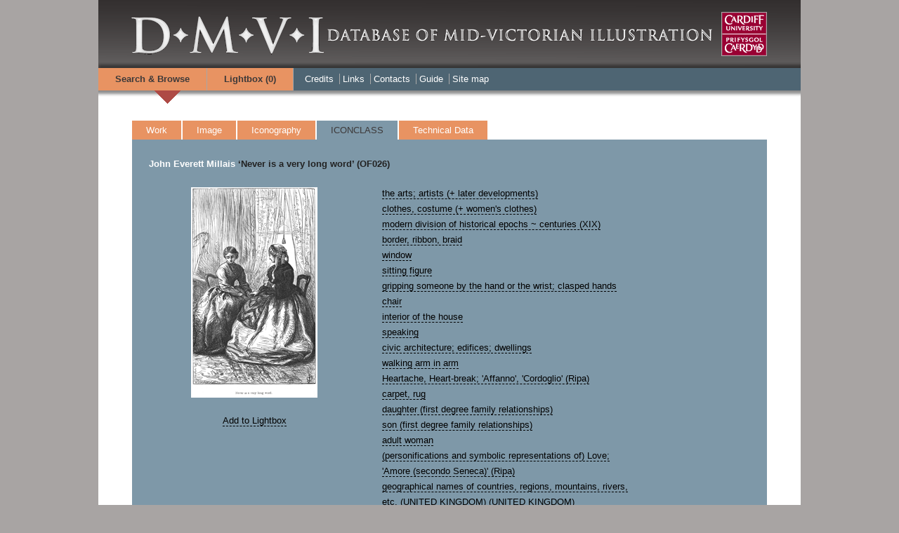

--- FILE ---
content_type: text/html; charset=UTF-8
request_url: https://www.dmvi.org.uk/detailsiconclass.php?type=code&code=OF026
body_size: 2927
content:
<!DOCTYPE html>
<html lang="en"> <!--<![endif]-->
    <head>
        <meta charset="utf-8">
        <title>DMVI | Database of Mid-Victorian Illustration</title>
        <meta http-equiv="content-type" content="text/html; charset=utf-8" />
        <link rel="stylesheet" type="text/css" media="all" href="/css/dice-theme1.min.css" />
        <link rel="stylesheet" type="text/css" media="all" href="/css/jquery.lightbox-0.5.css" />
        <link rel="stylesheet" type="text/css" media="all" href="/js/openlayers/theme/default/style.css">
        <link rel="stylesheet" type="text/css" media="all" href="/js/jwysiwyg/jquery.wysiwyg.css">
                <script>
            (function(i, s, o, g, r, a, m) {
                i['GoogleAnalyticsObject'] = r;
                i[r] = i[r] || function() {
                    (i[r].q = i[r].q || []).push(arguments)
                }, i[r].l = 1 * new Date();
                a = s.createElement(o),
                        m = s.getElementsByTagName(o)[0];
                a.async = 1;
                a.src = g;
                m.parentNode.insertBefore(a, m)
            })(window, document, 'script', '//www.google-analytics.com/analytics.js', 'ga');

            ga('create', 'UA-45009598-1', 'dmvi.org.uk');
            ga('send', 'pageview');

        </script>
    </head>
    <body onload="initialize();">
        <div class="main-page-frame">
            <div class="head_container">
                <div class="head_content">
                    <div class="banner-picture"><a href="/index.php"><img src="https://www.dhi.ac.uk/san/dmvi/banner.png" alt="Home" width="1000" height="97"></a></div>
                    <div class="menubar">
                        <div class="search-and-browse">
                            <a href="/basicsearch.php">Search &amp; Browse</a>
                        </div>
                        <div class="search-and-browse">
                            <a href="/lightbox.php" Title="">Lightbox (<span id="lb_count">0</span>)</a>
                        </div>
                        <div class="menubar-container left">
                            <ul class="menubar_links">
                                      <li>
                                    <a href="/index.php?page=4" >Credits</a>
                                </li>
                                     <li>
                                    <a href="/index.php?page=5" >Links</a>
                                </li>
                                     <li>
                                    <a href="/index.php?page=7" >Contacts</a>
                                </li>
                                     <li>
                                    <a href="/guide.php">Guide</a>
                                </li>
                                <li>
                                    <a href="/sitemap.php">Site map</a>
                                </li>
                            </ul>
                        </div>
                    </div>
                    
                    
                    <div class="menubar-shadow">
                        <div class="search-and-browse-on">
                            <img alt="*" src="/images/search-and-browse-on.gif" style="border:0">
                        </div>
                    </div>
                </div>
            </div>

<div class="content cf">
 
<div class="tab-box">
 <div class="tab-row">
        <a id="tab1" href="/details.php?type=code&amp;code=OF026" >
  Work     </a>
     <a id="tab2" href="/detailsimage.php?type=code&amp;code=OF026" >
  Image     </a>
     <a id="tab3" href="/detailsiconography.php?type=code&amp;code=OF026" >
  Iconography     </a>
     <a id="tab4" href="/detailsiconclass.php?type=code&amp;code=OF026" class="on">
  ICONCLASS     </a>
     <a id="tab5" href="/detailstechnical.php?type=code&amp;code=OF026" >
  Technical Data     </a>
      &nbsp;
   </div>
   <div class="box-content cf">
<div class="image-title">


    <a href="type=creator&amp;idcreator=304">John Everett Millais</a>

    ‘Never is a very long word’ (OF026)</div>
<div class="image-record">

    <div class="image-thumbnail">
        <div id="myCarouse1" class="carousel slide" data-interval="">
            <div class="carousel-inner">
                                <div class="active item item-screen">
                                    <div class="gallery-thumbnail">
    <a href="detailsimage.php?type=code&amp;code=OF026&refView=listview" title="View the full record">
                        <img src="https://www.dhi.ac.uk/san/dmvi/screen/OF26.jpg" width="180" height="300" alt="Image" border="0" />
                </a>
</div>                </div>
                           </div>
                                </div>
        <div><p class="text-center"><div><p class="text-center"><a id="lblink" href="detailsiconclass.php?type=code&code=OF026&lb=619&lbaction=1">Add to Lightbox</a></p></div></p></div>
    </div>
    <div class="image-info">
   


<span class="record-value">
   <a href="browseiconclass.php?idicon[]=48C(+748)">the arts; artists (+ later developments)</a>
 </span>


<span class="record-value">
   <a href="browseiconclass.php?idicon[]=41D2(+82)">clothes, costume (+ women&#039;s clothes)</a>
 </span>


<span class="record-value">
   <a href="browseiconclass.php?idicon[]=23T27(XIX)">modern division of historical epochs ~ centuries (XIX)</a>
 </span>


<span class="record-value">
   <a href="browseiconclass.php?idicon[]=41D2653">border, ribbon, braid</a>
 </span>


<span class="record-value">
   <a href="browseiconclass.php?idicon[]=41A33">window</a>
 </span>


<span class="record-value">
   <a href="browseiconclass.php?idicon[]=31A235">sitting figure</a>
 </span>


<span class="record-value">
   <a href="browseiconclass.php?idicon[]=31A2543">gripping someone by the hand or the wrist; clasped hands</a>
 </span>


<span class="record-value">
   <a href="browseiconclass.php?idicon[]=41A721">chair</a>
 </span>


<span class="record-value">
   <a href="browseiconclass.php?idicon[]=41A2">interior of the house</a>
 </span>


<span class="record-value">
   <a href="browseiconclass.php?idicon[]=31B6235">speaking</a>
 </span>


<span class="record-value">
   <a href="browseiconclass.php?idicon[]=41A1">civic architecture; edifices; dwellings</a>
 </span>


<span class="record-value">
   <a href="browseiconclass.php?idicon[]=31A25411">walking arm in arm</a>
 </span>


<span class="record-value">
   <a href="browseiconclass.php?idicon[]=56BB13">Heartache, Heart-break; &#039;Affanno&#039;, &#039;Cordoglio&#039; (Ripa)</a>
 </span>


<span class="record-value">
   <a href="browseiconclass.php?idicon[]=41A431">carpet, rug</a>
 </span>


<span class="record-value">
   <a href="browseiconclass.php?idicon[]=42G2122">daughter (first degree family relationships)</a>
 </span>


<span class="record-value">
   <a href="browseiconclass.php?idicon[]=42G2121">son (first degree family relationships)</a>
 </span>


<span class="record-value">
   <a href="browseiconclass.php?idicon[]=31D15">adult woman</a>
 </span>


<span class="record-value">
   <a href="browseiconclass.php?idicon[]=56F2">(personifications and symbolic representations of) Love; &#039;Amore (secondo Seneca)&#039; (Ripa)</a>
 </span>


<span class="record-value">
   <a href="browseiconclass.php?idicon[]=61D(UNITED KINGDOM)">geographical names of countries, regions, mountains, rivers, etc. (UNITED KINGDOM) (UNITED KINGDOM)</a>
 </span>


<span class="record-value">
   <a href="browseiconclass.php?idicon[]=46A16">the rich</a>
 </span>


<span class="record-value">
   <a href="browseiconclass.php?idicon[]=42D3">marriage, married couple, &#039;matrimonium&#039;</a>
 </span>


<span class="record-value">
   <a href="browseiconclass.php?idicon[]=41D266">ornaments, jewels</a>
 </span>


<span class="record-value">
   <a href="browseiconclass.php?idicon[]=61D(ENGLAND)">geographical names of countries, regions, mountains, rivers, etc. (ENGLAND) (ENGLAND)</a>
 </span>


<span class="record-value">
   <a href="browseiconclass.php?idicon[]=23T27(VICTORIAN)">modern division of historical epochs ~ centuries (VICTORIAN)</a>
 </span>


<span class="record-value">
   <a href="browseiconclass.php?idicon[]=41A421">curtains</a>
 </span>


<span class="record-value">
   <a href="browseiconclass.php?idicon[]=41D221(HAT)">head-gear: hat</a>
 </span>


<span class="record-value">
   <a href="browseiconclass.php?idicon[]=31D1(+72)">the ages of man (+ two persons)</a>
 </span>


    </div>

   </div>
<div>
    <a href="detailsadditional.php?type=code&amp;code=OF026">This object has additional objects</a>
</div>   <div class="clear-float"></div>
    </div>
   <div class="nav-box-single cf"><div class="left nav-box-single-piece">&nbsp </div><div class="left nav-box-single-piece-center"><div class="nav-box-single-subpiece center"><strong>All Records:</strong> <a href="listview.php?type=code&code=OF026&offset=0">Item 1 of 1 [Back to Search/Browse]</a> </div> </div><div class="left nav-box-single-piece">&nbsp</div> </div>
   </div>


 </div>
 <div class="clear-float"></div>


            <script src="/js/jquery-1.8.3.min.js"></script>
            <script src="/js/jquery-ui-1.8.2.custom.min.js"></script>
            <script src="/js/jquery.validate.min.js"></script>
            <script src="/js/jwysiwyg/jquery.wysiwyg.js"></script>
            <script src="/js/jwysiwyg/controls/wysiwyg.colorpicker.js"></script>
            <script src="/js/jwysiwyg/controls/wysiwyg.cssWrap.js"></script>
            <script src="/js/jwysiwyg/controls/wysiwyg.image.js"></script>
            <script src="/js/jwysiwyg/controls/wysiwyg.link.js"></script>
            <script src="/js/jwysiwyg/controls/wysiwyg.table.js"></script>
            <script src="/js/jquery.lightbox-0.5.pack.js"></script>
            <script src="/js/openlayers/OpenLayers.js"></script>
            <script src="/js/login.js"></script>
            <script src="/js/jquery.collapsibleCheckboxTree.js"></script>
            <script src="/js/jquery.sortElements.js"></script>
            <script src="/js/jquery.cycle.lite.js"></script>
            <script src="/js/slideshow.js"></script>
            <script src="/js/bootstrap.js"></script>
            <script src="/js/dice.min.js"></script>
            <div class="head_container">
                <div class="head_content">
                    <div class="bottombar-shadow"></div>
                    <div class="bottombar"></div>
                    <div class="footer cf">
                        <div class="footer-left">
The Database of Mid-Victorian Illustrations (DMVI) was developed by <a href="http://www.cf.ac.uk/encap/research/ceir/index.html">The Centre for Editorial and Intertextual Research</a>, Cardiff University. The current version uses the <a href="">Digital Image Creation Environment</a>, developed in partnership with <a href="http://www.dhi.ac.uk">The Digital Humanities Institute</a>, University of Sheffield
                        </div>
                        <div class="footer-right">
Version 2.0 | Copyright 2011 Cardiff University<br><br>Users who wish to use material from this website should consult the <a href="">Copyright, Use &amp; Citation Guide</a>
                        </div>
                    </div>
                </div>
            </div>
        </div>
    </body>
</html>

--- FILE ---
content_type: text/css
request_url: https://www.dmvi.org.uk/css/dice-theme1.min.css
body_size: 5436
content:
article,aside,details,figcaption,figure,footer,header,hgroup,nav,section{display:block}audio,canvas,video{display:inline-block;*display:inline;*zoom:1}audio:not([controls]){display:none}[hidden]{display:none}html{font-size:100%;-webkit-text-size-adjust:100%;-ms-text-size-adjust:100%}html,button,input,select,textarea{font-family:Tahoma,Geneva,sans-serif;color:#222}body{margin:0;font-size:1em;line-height:1.4}::-moz-selection{background:#333;color:#fff;text-shadow:none}::selection{background:#333;color:#fff;text-shadow:none}a,a:visited{color:#ae4a45}a:focus{outline:thin dotted}a:hover,a:active{outline:0}abbr[title]{border-bottom:1px dotted}b,strong{font-weight:bold}blockquote{margin:1em 40px}dfn{font-style:italic}hr{display:block;height:1px;border:0;border-top:1px solid #ccc;margin:1em 0;padding:0}ins{background:#ff9;color:#000;text-decoration:none}mark{background:#ff0;color:#000;font-style:italic;font-weight:bold}pre,code,kbd,samp{font-family:monospace,serif;_font-family:'courier new',monospace;font-size:1em}pre{white-space:pre;white-space:pre-wrap;word-wrap:break-word}q{quotes:none}q:before,q:after{content:"";content:none}small{font-size:85%}sub,sup{font-size:75%;line-height:0;position:relative;vertical-align:baseline}sup{top:-0.5em}sub{bottom:-0.25em}ul,ol{margin:1em 0;padding:0 0 0 40px}dd{margin:0 0 0 40px}nav ul,nav ol{list-style:none;list-style-image:none;margin:0;padding:0}img{border:0;-ms-interpolation-mode:bicubic;vertical-align:middle}svg:not(:root){overflow:hidden}figure{margin:0}form{margin:0}fieldset{border:0;margin:0;padding:0}label{cursor:pointer}legend{border:0;*margin-left:-7px;padding:0;white-space:normal}button,input,select,textarea{font-size:100%;margin:0;vertical-align:baseline;*vertical-align:middle}button,input{line-height:normal}button,input[type="button"],input[type="reset"],input[type="submit"]{cursor:pointer;-webkit-appearance:button;*overflow:visible}button[disabled],input[disabled]{cursor:default}input[type="checkbox"],input[type="radio"]{box-sizing:border-box;padding:0;*width:13px;*height:13px}input[type="search"]{-webkit-appearance:textfield;-moz-box-sizing:content-box;-webkit-box-sizing:content-box;box-sizing:content-box}input[type="search"]::-webkit-search-decoration,input[type="search"]::-webkit-search-cancel-button{-webkit-appearance:none}button::-moz-focus-inner,input::-moz-focus-inner{border:0;padding:0}textarea{overflow:auto;vertical-align:top;resize:vertical}input:invalid,textarea:invalid{background-color:#f0dddd}table{border-collapse:collapse;border-spacing:0}td{vertical-align:middle}.chromeframe{margin:.2em 0;background:#ccc;color:black;padding:.2em 0}body{background-color:#a8a4a3;margin-left:auto;margin-right:auto;margin-top:0;margin-bottom:0;height:100%}.main-page-frame{width:1000px;background-color:#fff;margin-top:0;margin-bottom:0;margin-left:auto;margin-right:auto}.main-page-frame-wide{width:100%;min-width:1000px}.main-page-frame-wide .content{width:98%;padding:0 1%}.banner-picture{width:1000px;margin:0 auto;height:97px;background-color:#2e2a29}.menubar{width:100%;height:32px;padding-left:0;background-color:#4e6573;font-family:arial;font-size:10pt;line-height:32px;color:#a8a6a6;text-align:right;position:relative}.menubar a{color:#fff;background-color:#4e6573;text-decoration:none}.menubar a:hover{color:#fff;text-decoration:underline}.menubar a.on{color:#e79d73}.menubar_links{padding:0 12px}ul.menubar_links{display:inline;margin:0;padding:0 60px 0 0}ul.menubar_links li{margin-left:0;margin-bottom:0;padding:0 4px;border-right:1px solid darkgray;list-style:none;display:inline}ul.menubar_links li a{border:0}ul.menubar_links li:last-child{border-right:0}.menubar-container{width:342px}.search-and-browse{float:left;padding-left:24px;padding-right:24px;background-color:#e89362;display:inline;border-right:solid 1px}.search-and-browse-right{padding-left:20px;float:right;width:276px;background-color:#e89362;display:inline;border-left:solid 1px}.search-and-browse a,.search-and-browse-right a{color:#3d3939;background-color:#e89362;text-decoration:none;font-weight:bold}.search-and-browse a:hover,.search-and-browse-right a:hover{color:#3d3939;text-decoration:underline}.search-and-browse a.on{color:#3d3939}.search-and-browse-on{padding-left:80px;height:19px;line-height:0}.search-terms{max-width:350px;margin-right:5px}.menubar-shadow{width:100%;height:19px;background-color:#fff;background-image:url(images/menubar-shadow.gif)}.bottombar-shadow{width:100%;height:19px;background-color:#fff;background-image:url(images/bottombar-shadow.gif)}.bottombar{width:100%;height:32px;background-color:#4e6573}.head_container{width:100%;background-color:#a8a4a3}.head_content{width:100%;margin:0 auto}.content{width:904px;margin:0 auto;padding-left:48px;padding-right:48px;padding-top:24px;padding-bottom:24px;background-color:#fff}.footer{width:100%;background-color:#2e2a29;padding-top:15px;padding-bottom:15px;font-family:arial;font-size:8pt;color:#fff;clear:both;background:#353333;background:-moz-linear-gradient(top,#353333 0,#5a5757 10%,#332f2f 100%);background:-webkit-gradient(linear,left top,left bottom,color-stop(0%,#353333),color-stop(10%,#5a5757),color-stop(100%,#332f2f));background:-webkit-linear-gradient(top,#353333 0,#5a5757 10%,#332f2f 100%);background:-o-linear-gradient(top,#353333 0,#5a5757 10%,#332f2f 100%);background:-ms-linear-gradient(top,#353333 0,#5a5757 10%,#332f2f 100%);background:linear-gradient(to bottom,#353333 0,#5a5757 10%,#332f2f 100%);ms-filter:progid:DXImageTransform.Microsoft.gradient(startColorstr='#353333',endColorstr='#332f2f',GradientType=0)}.footer p{font-size:8pt;line-height:1.2}.footer-left{float:left;padding-left:48px;width:50%}.footer-right{float:right;padding-right:48px;width:35%}.footer a{color:#fff;font-weight:bold;text-decoration:none}.footer a:hover{color:#fff;text-decoration:underline}h1,h2{font-size:12pt;font-weight:bold;line-height:20pt;text-align:left}.content h2{font-size:11pt;margin-top:20px}p,blockquote{font-size:10pt;line-height:17pt;text-align:justify}li{font-size:10pt;line-height:17pt;text-align:justify}p.indent{padding-left:48px}p a,ul a{color:#ae4a45;text-decoration:none;border-bottom:1px dashed}p a:hover,ul a:hover{text-decoration:none;background-color:#7e98a8}.homepage-col1{width:620px;float:left}.homepage-col2{width:230px;float:right}.static-col1{width:425px;float:left}.static-col2{width:425px;float:right}.guide-col1{width:200px;float:left}.guide-col2{width:650px;float:right}p.overhang{padding-top:0;padding-bottom:0;margin-top:0;margin-bottom:0;padding-left:20px;text-indent:-20px}.cite{color:#ae4a45}.clear-float{display:box;clear:both;height:0}.col2-img-with-padding{padding-top:20px}.tab-row a{padding-left:20px;padding-right:20px;background-color:#e89362;margin-right:2px;display:block;float:left;font-family:arial;font-size:10pt;line-height:27px;color:#fff;text-decoration:none}.tab-row a:hover{text-decoration:none}.tab-row a.on{background-color:#7e98a8;color:#3d3939;cursor:pointer;text-decoration:none}.tab-row a.on:hover{text-decoration:none}.box-content{background-color:#7e98a8;padding:24px;font-size:10pt;line-height:17pt;display:block;clear:both}.box-content .label{font-weight:bold;width:200px;display:block;float:left}.box-content .label a{text-decoration:none;color:#3d3939;border-bottom:1px dashed}.box-content .label a:hover{text-decoration:none;border-bottom:1px solid}.box-content .sublabel{display:block;float:left}.box-content input,.box-content select{display:block;float:left;border:1px #4e6573 solid}.box-content .form-row{display:block;clear:both}.box-content .button{margin-top:20px;cursor:pointer;background-color:buttonface}.box-instructions{font-family:arial;padding-bottom:20px}.box-menubar{font-family:arial;background-color:#e89362;padding:1em}.box-menubar a{color:#fff;background-color:#e89362;text-decoration:none}.box-menubar a:hover{color:#fff;text-decoration:underline}.box-menubar a.on{color:#000}.box-menubar a.on:hover{text-decoration:none;cursor:text}#sortBy{float:none;display:inline}.nav-box{display:block;clear:both;float:right}.nav-box a{font-weight:bold}body.popup-body{background-color:#fff;margin:20px}.popup-links{text-align:right;padding-bottom:20px}.result-item{padding-top:12px;padding-bottom:12px}.image-previews .thumbnail,.result-item .thumbnail{display:table-cell;vertical-align:middle;float:left;width:150px;margin:0;text-align:center}.image-previews .thumbnail{width:154px;height:154px;line-height:154px;margin:0}.image-previews .thumbnail img,.result-item .thumbnail img{text-align:center}.view-thumbnail-container{width:150px;height:174px;margin:0 20px 0 0}.image-previews{width:466px;display:block;float:left}.image-previews .preview-row{display:block;clear:both;padding-top:10px;padding-bottom:10px}a img{border:0}.record a,.gallery-record a,.image-record .image-info a,td a{background-color:#7e98a8}.record a,.gallery-record a,.image-record .image-info a,td a,.nav-box-single a,#gallery a,#lblink,.vocab-nav a,.related-tables-list a,#breadcrumb a,.adminmenu a{color:#000;text-decoration:none;border-bottom:1px dashed}.record a:hover,.gallery-record a:hover,.image-record .image-info a:hover,.nav-box-single a:hover,#gallery a:hover,#lblink:hover,.vocab-nav a:hover,.related-tables-list a:hover,#breadcrumb a:hover,.adminmenu a:hover{text-decoration:none;border-bottom:1px solid}#image-iconography a{border:0}#image-iconography a:hover{background-color:#4e6573}#image-iconography span{width:100px;float:left}#image-iconography div{width:400px}.image-title a{color:#fff;background-color:#7e98a8;text-decoration:none}.image-title a:hover{text-decoration:underline}.gallery-result-item{padding:12px 0;display:block;float:left;width:428px;height:388px;text-align:center}.gallery-thumbnail{display:table-cell;vertical-align:middle;float:left;margin:0 20px 0 0;text-align:center;width:300px;height:304px;line-height:304px;margin:0}.gallery-record{text-align:center;width:300px;padding-left:64px;padding-right:64px}.image-record .image-thumbnail{display:block;float:left;width:300px;text-align:center;padding-right:32px}.image-record .image-info{display:block;float:left;width:523px;text-align:left}.vocab-nav{width:368px;display:block;float:left;margin-right:20px;border:1px #4e6573 solid;background-color:#e89362;padding-top:0;padding-bottom:10px}.vocab-nav form{font-size:9pt}.vocab-info{background-color:#4e6573;color:#fff;padding-left:20px;margin-bottom:10px}.vocab-nav div.count{display:inline}.vocab-nav span.count{line-height:16pt;color:#000}.vocab-nav input{border:0;float:none;clear:both;display:inline}.vocab-nav form{padding:0;margin:0}#buttons{margin-left:20px}.vocab-keyword{margin:10px 0 10px 20px}.iconclass-name{font-size:10pt;line-height:17pt;text-align:justify;width:330px;display:block}#vocab{margin-left:20px;padding:0}#vocab ul{margin:0!important;padding:0 0 0 20px!important;margin-left:20px;border-left:1px #fff dashed;border-bottom:1px #fff dashed}ul#vocab p{margin:0;border:0}ul#vocab li{list-style:none}#vocab ul.hide{display:none}#vocab span{cursor:default}#vocab span.expanded,#vocab span.collapsed{cursor:pointer}.nav-box-single{background-color:#e89362;width:100%;margin:0;padding:.5em 0;font-family:Tahoma,Geneva,sans-serif;color:#222;font-size:.9em}.nav-box-single a{margin:0 .25em}.nav-box-single-piece{width:20%}.nav-box-single-piece-center{width:60%}.nav-box-single-subpiece{text-align:center;width:35em}.lightbox-object{text-align:center;position:relative;width:150px;height:210px;margin:7px}.lightbox-object-image{width:150px;height:150px;text-align:center;display:table-cell;vertical-align:middle}.lightbox-object-content{vertical-align:middle}.lightbox-checkbox{margin:5px;display:inline!important;float:none!important}.lightbox-title{width:120px}.addtolb{margin:20px 0}a#addLBButton{color:#222;text-decoration:none;margin:5px 10px;padding:5px;border-radius:5px;-webkit-border-radius:5px;-moz-border-radius:5px;border:1px #222 solid;background-color:#4e6573}a#addLBButton:hover{background-color:#7e98a8}#iconclass_iframe{width:100%;height:800px;border:0}.smallmap{width:856px;height:600px;background-color:#fff}.smallmap-vocab{width:550px;height:470px;background-color:#fff}.guide_nav{padding-left:10px}.guide_nav li{text-align:left}.error{color:#f00}#adminRecords{margin:1em 0}#adminRecords,#adminRecords td,#adminRecords th{border:1px solid black;border-collapse:collapse;font-size:.8em;font-family:sans-serif;min-width:50%}#adminRecords a{background:0}#adminRecords tr:nth-child(even){background:#7e98a8}#adminRecords tr:nth-child(odd){background:#fff}#adminRecords ul,.related-tables-list,#breadcrumb ul{list-style:none;font-size:.8em;font-family:sans-serif}#adminRecords{max-width:100%}#adminRecords input{width:98%}#adminRecords input[type=radio],#adminRecords input[type=submit]{width:auto}#breadcrumb ul{margin:0;padding:0}#breadcrumb ul li{margin-left:0;margin-bottom:0;padding:2px;list-style:none;display:inline}#breadcrumb ul li.here{list-style:none;display:inline}#adminhead h1,#adminhead h2,#adminhead h3{line-height:0}#edit-vocab-admin{width:400px;height:650px;overflow:auto}#edit-vocab-admin-image .carousel-inner>.item.item-image{height:500px}#vocab-nav-admin{width:90%}#vocab-nav-admin ul#vocab a{color:#222;text-decoration:none;margin:0 5px;padding:1px;border-radius:5px;-webkit-border-radius:5px;-moz-border-radius:5px;border:1px #222 solid;background-color:#4e6573}#vocab-nav-admin ul#vocab a:hover{background-color:#7e98a8}#manageVocabulary{width:100%;min-height:120px;padding:0;background-color:#fff;border:0;border-top:#222 solid 1px}#manageVocabulary ul,#manageVocabulary li{display:inline;margin:0;padding:0}#manageVocabulary a{margin:5px;padding:2px 5px;display:inline-block;max-width:330px;border-radius:3px;-webkit-border-radius:3px;-moz-border-radius:3px;border:1px #222 solid;background-color:#7e98a8}#manageVocabulary a:hover{background-color:#4e6573}#manageVocabulary h3{margin:0}#manageVocabulary label{display:block;width:150px;text-align:right;margin-top:10px}#manageVocabulary input[type="text"]{width:600px;border:1px #222 solid;margin-left:10px;margin-top:10px}#manageVocabulary input[type="submit"]{background-color:#7e98a8;border-radius:3px;-webkit-border-radius:3px;-moz-border-radius:3px;border:1px #222 solid;margin:35px 10px 0 10px;padding:2px 5px}#manageVocabularyMessage{min-height:40px;padding-left:35px}#manageVocabularyMessage h1,#manageVocabularyMessage span{margin:5px 10px 0 40px}.admin-navbar{border-top:1px #000 solid;background-color:#808080}.nav,.nav ul{list-style:none;margin:0;padding:0}.nav{z-index:100;position:relative}.nav li{border-left:1px solid #000;float:left;margin:0;padding:0;position:relative}.nav li a,.nav li a:link,.nav li a:active,.nav li a:visited{background:#4e6573;color:#fff;display:block;padding:0 9px;text-decoration:none;border:0}.nav li a:hover{background:#7e98a8;color:#000}#nav-one li:hover a,#nav-one li.sfHover a{background:#7e98a8;color:#000}#nav-one li:hover ul a,#nav-one li.sfHover ul a{background:#7e98a8;color:#fff}#nav-one li:hover ul a:hover,#nav-one li.sfHover ul a:hover{background:#7e98a8;color:#000}.nav ul{background:#4e6573;border-bottom:1px solid #000;list-style:none;margin:0;width:160px;position:absolute;top:-999em;left:-1px}.nav li:hover ul,.nav li.sfHover ul{top:22px}.nav ul li{border:0;float:none}.nav ul a{border:1px solid #000;border-bottom:0;padding-right:20px;width:140px;white-space:nowrap}.nav ul a:hover{background:#ccc;color:#000}#registerForm label,#activateForm label,#siteSettingsForm label{width:150px;text-align:right}#registerForm input[type="text"],#activateForm input[type="text"],#activateForm input[type="password"]{width:300px;margin:0 10px 10px 10px}#siteSettingsForm input[type="text"]{width:600px;margin:0 10px 10px 10px}.rb_group{width:300px;margin:0 10px 10px 10px;display:inline-block}.login_btn,.logout_btn{text-decoration:none;background:0;float:right;padding-left:24px;padding-right:24px}#login_button,#login_button2{text-decoration:none;background:0;background-color:#99000000}.login_btn:hover,.logout_btn:hover,#login_button:hover,#login_button2:hover{background:#e87533}#logout_link,#account_link,#logout_link:hover,#account_link:hover{background:0}a.triangle{float:left;width:0;height:0;margin:14px 9px 0 0;border-left:5px solid transparent;border-right:5px solid transparent;border-top:5px solid #fff;font-size:0;line-height:0}#login_box{display:none;position:absolute;top:0;right:0;width:236px;margin:0;z-index:1000}#tab{background:#e87533;width:91px;float:right;height:28px;border-top-left-radius:3px;border-top-right-radius:3px;height:31px}#login_box_content{background:#e87533;color:#3d3939;border-top-left-radius:3px;border-bottom-left-radius:3px;border-bottom-right-radius:3px;float:left;width:236px;opacity:1}#login_box_content h2{font-size:.875em}#login_form{margin:4px 0 0 9px}#login_form input[type=text],#login_form input[type=password]{color:#3d3939;border:1px solid #d8d8d8;border-radius:3px;height:37px;width:180px;margin-top:10px;margin-right:10px;padding-left:10px;padding-right:10px}#login_form input[type=submit]{border:0;border-radius:10px;background:#4e6573;color:#fff;float:right;margin:9px 9px 9px 0;width:56px;height:29px}.register_btn{border-radius:10px;float:left;height:27px;padding:1px 10px 1px 10px;margin:9px 9px 9px 0;line-height:2.1em}#forgotten{background-color:transparent}.helpText{padding:10px;position:absolute;width:835px;margin:0;border:solid 1px black;border-radius:10px;background-color:white;opacity:.9}.helpText *{font-size:80%;line-height:100%}.helpText p{font-style:normal;font-weight:normal}.helpText h1{font-weight:bold;margin:0}.helpText ul li{font-size:100%;font-style:normal;font-weight:normal}.helpText strong{font-size:100%}.slideshow{width:230px;height:300px;text-align:center}.slideshow img{max-width:230px;height:auto}.slideshow-image{display:table-cell;vertical-align:middle;float:left;margin:0 20px 0 0;text-align:center;width:230px;height:300px;line-height:300px;margin:0;border:0;background-color:transparent}.hiddenimage{display:none;vertical-align:middle;float:left;margin:0 20px 0 0;text-align:center;width:230px;height:300px;line-height:300px;margin:0;border:0;background-color:transparent}.nowrap SPAN{white-space:nowrap}.left{float:left}.right{float:right}.center{display:block;margin:0 auto}.text-center{text-align:center}.both{clear:both}.ir{display:block;border:0;text-indent:-999em;overflow:hidden;background-color:transparent;background-repeat:no-repeat;text-align:left;direction:ltr;*line-height:0}.ir br{display:none}.hidden{display:none!important;visibility:hidden}.visuallyhidden{border:0;clip:rect(0 0 0 0);height:1px;margin:-1px;overflow:hidden;padding:0;position:absolute;width:1px}.visuallyhidden.focusable:active,.visuallyhidden.focusable:focus{clip:auto;height:auto;margin:0;overflow:visible;position:static;width:auto}.invisible{visibility:hidden}.cf:before,.cf:after{content:"";display:table}.cf:after{clear:both}.cf{*zoom:1}.carousel{position:relative;margin-bottom:20px;line-height:1}.carousel-inner{position:relative;width:100%;overflow:hidden;margin-bottom:10px}.carousel-inner>.item{position:relative;display:none;-webkit-transition:.6s ease-in-out left;-moz-transition:.6s ease-in-out left;-o-transition:.6s ease-in-out left;transition:.6s ease-in-out left}.carousel-inner>.item.item-screen{height:304px;width:300px}.carousel-inner>.item.item-gallery{margin:0 64px}.carousel-inner>.item.item-thumb{height:150px;width:150px}.carousel-inner>.item.item-image{height:600px}.carousel-inner>.item.item-detail{height:400px;width:856px}.carousel-inner>.item>img,.carousel-inner>.item>a>img{display:block;line-height:1}.carousel-inner>.active,.carousel-inner>.next,.carousel-inner>.prev{display:block}.carousel-inner>.active{left:0}.carousel-inner>.next,.carousel-inner>.prev{position:absolute;top:0;width:100%}.carousel-inner>.next{left:100%}.carousel-inner>.prev{left:-100%}.carousel-inner>.next.left,.carousel-inner>.prev.right{left:0}.carousel-inner>.active.left{left:-100%}.carousel-inner>.active.right{left:100%}.carousel-control{width:40px;height:40px;font-size:20px;font-weight:100;line-height:30px;color:#fff;text-align:center;background:#222;border:3px solid #fff;-webkit-border-radius:23px;-moz-border-radius:23px;border-radius:23px;opacity:.75;filter:alpha(opacity=50)}.carousel-control.right{right:15px;left:auto}.carousel-control:hover,.carousel-control:focus{color:#fff;text-decoration:none;opacity:.9;filter:alpha(opacity=90)}.carousel-indicators{position:absolute;top:15px;right:15px;z-index:5;margin:0;list-style:none}.carousel-indicators li{display:block;float:left;width:10px;height:10px;margin-left:5px;text-indent:-999px;background-color:#ccc;background-color:rgba(255,255,255,0.25);border-radius:5px}.carousel-indicators .active{background-color:#fff}.carousel-caption{position:absolute;right:0;bottom:0;left:0;padding:15px;background:#333;background:rgba(0,0,0,0.75)}.carousel-caption h4,.carousel-caption p{line-height:20px;color:#fff}.carousel-caption h4{margin:0 0 5px}.carousel-caption p{margin-bottom:0}.white-space-no-wrap{white-space:nowrap}.detail-row{line-height:1.8}.result-item .record{display:block;float:left;width:686px}.result-item .record-label{font-weight:bold;width:100px;display:block;float:left}.result-item .record-value{width:586px;display:block;float:left}.image-record .record-label{font-weight:bold;width:160px;display:block;float:left}.image-record .record-value{width:363px;display:block;float:left}.image-title{font-family:arial;padding-bottom:20px;font-weight:bold}.add-button{margin-right:10px}.box-menubar .sortBy{margin-left:10px}table.save-image{margin:1em 0 0 0}table.save-image td,table.save-image th{border:1px solid black;border-collapse:collapse;padding:5px}.additional-head{background:#4e6573;padding:0 20px;margin:0 0 10px 0}.additional-head .image-title a{background:#4e6573}select{min-width:10em;max-width:40em}.edit-vocab-controls{width:600px}

--- FILE ---
content_type: application/javascript
request_url: https://www.dmvi.org.uk/js/jwysiwyg/controls/wysiwyg.image.js
body_size: 2673
content:
/**
 * Controls: Image plugin
 *
 * Depends on jWYSIWYG
 */
(function ($) {
	"use strict";

	if (undefined === $.wysiwyg) {
		throw "wysiwyg.image.js depends on $.wysiwyg";
	}

	if (!$.wysiwyg.controls) {
		$.wysiwyg.controls = {};
	}

	/*
	 * Wysiwyg namespace: public properties and methods
	 */
	$.wysiwyg.controls.image = {
		groupIndex: 6,
		visible: true,
		exec: function () {
			$.wysiwyg.controls.image.init(this);
		},
		tags: ["img"],
		tooltip: "Insert image",
		init: function (Wysiwyg) {
			var self = this, elements, adialog, dialog, formImageHtml, regexp, dialogReplacements, key, translation,
				img = {
					alt: "",
					self: Wysiwyg.dom ? Wysiwyg.dom.getElement("img") : null, // link to element node
					src: "http://",
					title: ""
				};

			dialogReplacements = {
				legend	: "Insert Image",
				preview : "Preview",
				url     : "URL",
				title   : "Title",
				description : "Description",
				width   : "Width",
				height  : "Height",
				original : "Original W x H",
				"float"	: "Float",
				floatNone : "None",
				floatLeft : "Left",
				floatRight : "Right",
				submit  : "Insert Image",
				reset   : "Cancel",
				fileManagerIcon : "Select file from server"
			};

			formImageHtml = '<form class="wysiwyg" id="wysiwyg-addImage"><fieldset>' +
				'<div class="form-row"><span class="form-row-key">{preview}:</span><div class="form-row-value"><img src="" alt="{preview}" style="margin: 2px; padding:5px; max-width: 100%; overflow:hidden; max-height: 100px; border: 1px solid rgb(192, 192, 192);"/></div></div>' +
				'<div class="form-row"><label for="name">{url}:</label><div class="form-row-value"><input type="text" name="src" value=""/>';

			if ($.wysiwyg.fileManager && $.wysiwyg.fileManager.ready) {
				// Add the File Manager icon:
				formImageHtml += '<div class="wysiwyg-fileManager" title="{fileManagerIcon}"/>';
			}

			formImageHtml += '</div></div>' +
				'<div class="form-row"><label for="name">{title}:</label><div class="form-row-value"><input type="text" name="imgtitle" value=""/></div></div>' +
				'<div class="form-row"><label for="name">{description}:</label><div class="form-row-value"><input type="text" name="description" value=""/></div></div>' +
				'<div class="form-row"><label for="name">{width} x {height}:</label><div class="form-row-value"><input type="text" name="width" value="" class="width-small"/> x <input type="text" name="height" value="" class="width-small"/></div></div>' +
				'<div class="form-row"><label for="name">{original}:</label><div class="form-row-value"><input type="text" name="naturalWidth" value="" class="width-small" disabled="disabled"/> x ' +
				'<input type="text" name="naturalHeight" value="" class="width-small" disabled="disabled"/></div></div>' +
				'<div class="form-row"><label for="name">{float}:</label><div class="form-row-value"><select name="float">' +
				'<option value="">{floatNone}</option>' +
				'<option value="left">{floatLeft}</option>' +
				'<option value="right">{floatRight}</option></select></div></div>' +
				'<div class="form-row form-row-last"><label for="name"></label><div class="form-row-value"><input type="submit" class="button" value="{submit}"/> ' +
				'<input type="reset" value="{reset}"/></div></div></fieldset></form>';

			for (key in dialogReplacements) {
				if ($.wysiwyg.i18n) {
					translation = $.wysiwyg.i18n.t(dialogReplacements[key], "dialogs.image");

					if (translation === dialogReplacements[key]) { // if not translated search in dialogs 
						translation = $.wysiwyg.i18n.t(dialogReplacements[key], "dialogs");
					}

					dialogReplacements[key] = translation;
				}

				regexp = new RegExp("{" + key + "}", "g");
				formImageHtml = formImageHtml.replace(regexp, dialogReplacements[key]);
			}

			if (img.self) {
				img.src    = img.self.src    ? img.self.src    : "";
				img.alt    = img.self.alt    ? img.self.alt    : "";
				img.title  = img.self.title  ? img.self.title  : "";
				img.width  = img.self.width  ? img.self.width  : "";
				img.height = img.self.height ? img.self.height : "";
				img.styleFloat = $(img.self).css("float");
			}

			adialog = new $.wysiwyg.dialog(Wysiwyg, {
				"title"   : dialogReplacements.legend,
				"content" : formImageHtml
			});

			$(adialog).bind("afterOpen", function (e, dialog) {
				dialog.find("form#wysiwyg-addImage").submit(function (e) {
					e.preventDefault();
					self.processInsert(dialog.container, Wysiwyg, img);

					adialog.close();
					return false;
				});

				// File Manager (select file):
				if ($.wysiwyg.fileManager) {
					$("div.wysiwyg-fileManager").bind("click", function () {
						$.wysiwyg.fileManager.init(function (selected) {
							dialog.find("input[name=src]").val(selected);
							dialog.find("input[name=src]").trigger("change");
						});
					});
				}

				$("input:reset", dialog).click(function (e) {
					adialog.close();

					return false;
				});

				$("fieldset", dialog).click(function (e) {
					e.stopPropagation();
				});

				self.makeForm(dialog, img);
			});

			adialog.open();

			$(Wysiwyg.editorDoc).trigger("editorRefresh.wysiwyg");
		},

		processInsert: function (context, Wysiwyg, img) {
			var image,
				url = $('input[name="src"]', context).val(),
				title = $('input[name="imgtitle"]', context).val(),
				description = $('input[name="description"]', context).val(),
				width = $('input[name="width"]', context).val(),
				height = $('input[name="height"]', context).val(),
				styleFloat = $('select[name="float"]', context).val(),
				styles = [],
				style = "",
				found,
				baseUrl;

			if (Wysiwyg.options.controlImage && Wysiwyg.options.controlImage.forceRelativeUrls) {
				baseUrl = window.location.protocol + "//" + window.location.hostname
					+ (window.location.port ? ":" + window.location.port : "");
				if (0 === url.indexOf(baseUrl)) {
					url = url.substr(baseUrl.length);
				}
			}

			if (img.self) {
				// to preserve all img attributes
				$(img.self).attr("src", url)
					.attr("title", title)
					.attr("alt", description)
					.css("float", styleFloat);

				if (width.toString().match(/^[0-9]+(px|%)?$/)) {
					$(img.self).css("width", width);
				} else {
					$(img.self).css("width", "");
				}

				if (height.toString().match(/^[0-9]+(px|%)?$/)) {
					$(img.self).css("height", height);
				} else {
					$(img.self).css("height", "");
				}

				Wysiwyg.saveContent();
			} else {
				found = width.toString().match(/^[0-9]+(px|%)?$/);
				if (found) {
					if (found[1]) {
						styles.push("width: " + width + ";");
					} else {
						styles.push("width: " + width + "px;");
					}
				}

				found = height.toString().match(/^[0-9]+(px|%)?$/);
				if (found) {
					if (found[1]) {
						styles.push("height: " + height + ";");
					} else {
						styles.push("height: " + height + "px;");
					}
				}

				if (styleFloat.length > 0) {
					styles.push("float: " + styleFloat + ";");
				}

				if (styles.length > 0) {
					style = ' style="' + styles.join(" ") + '"';
				}

				image = "<img src='" + url + "' title='" + title + "' alt='" + description + "'" + style + "/>";
				Wysiwyg.insertHtml(image);
			}
		},

		makeForm: function (form, img) {
			form.find("input[name=src]").val(img.src);
			form.find("input[name=imgtitle]").val(img.title);
			form.find("input[name=description]").val(img.alt);
			form.find('input[name="width"]').val(img.width);
			form.find('input[name="height"]').val(img.height);
			form.find('select[name="float"]').val(img.styleFloat);
			form.find('img').attr("src", img.src);

			form.find('img').bind("load", function () {
				if (form.find('img').get(0).naturalWidth) {
					form.find('input[name="naturalWidth"]').val(form.find('img').get(0).naturalWidth);
					form.find('input[name="naturalHeight"]').val(form.find('img').get(0).naturalHeight);
				} else if (form.find('img').attr("naturalWidth")) {
					form.find('input[name="naturalWidth"]').val(form.find('img').attr("naturalWidth"));
					form.find('input[name="naturalHeight"]').val(form.find('img').attr("naturalHeight"));
				}
			});

			form.find("input[name=src]").bind("change", function () {
				form.find('img').attr("src", this.value);
			});

			return form;
		}
	};

	$.wysiwyg.insertImage = function (object, url, attributes) {
		return object.each(function () {
			var Wysiwyg = $(this).data("wysiwyg"),
				image,
				attribute;

			if (!Wysiwyg) {
				return this;
			}

			if (!url || url.length === 0) {
				return this;
			}

			if ($.browser.msie) {
				Wysiwyg.ui.focus();
			}

			if (attributes) {
				Wysiwyg.editorDoc.execCommand("insertImage", false, "#jwysiwyg#");
				image = Wysiwyg.getElementByAttributeValue("img", "src", "#jwysiwyg#");

				if (image) {
					image.src = url;

					for (attribute in attributes) {
						if (attributes.hasOwnProperty(attribute)) {
							image.setAttribute(attribute, attributes[attribute]);
						}
					}
				}
			} else {
				Wysiwyg.editorDoc.execCommand("insertImage", false, url);
			}

			Wysiwyg.saveContent();

			$(Wysiwyg.editorDoc).trigger("editorRefresh.wysiwyg");

			return this;
		});
	};
})(jQuery);
